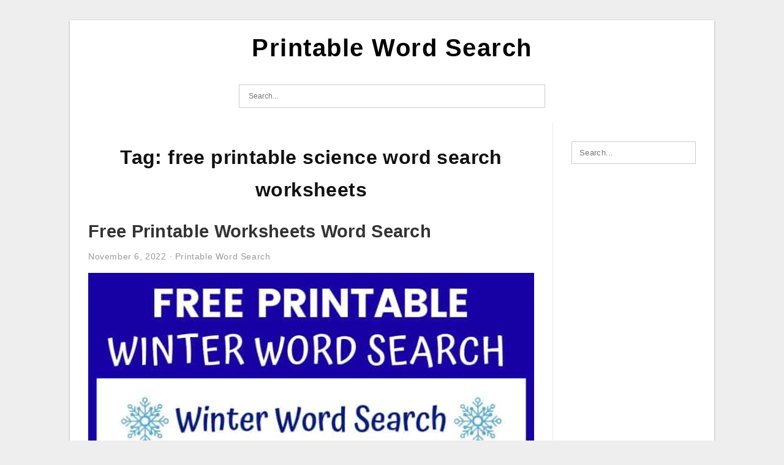

--- FILE ---
content_type: text/html; charset=UTF-8
request_url: https://printablewordsearchprint.com/tag/free-printable-science-word-search-worksheets/
body_size: 4974
content:
<!DOCTYPE html>
<html dir="ltr" lang="en-US" prefix="og: https://ogp.me/ns#">
<head>
<meta charset="UTF-8">
<meta name="viewport" content="width=device-width, initial-scale=1, maximum-scale=1, user-scalable=0">
<link rel="profile" href="https://gmpg.org/xfn/11">
<link rel="pingback" href="https://printablewordsearchprint.com/xmlrpc.php">

<!-- Icon -->
<link href='' rel='icon' type='image/x-icon'/>

<title>free printable science word search worksheets | Printable Word Search</title>

		<!-- All in One SEO 4.9.3 - aioseo.com -->
	<meta name="robots" content="max-image-preview:large" />
	<meta name="msvalidate.01" content="7893F405DB81D2E8725D44E860317B7D" />
	<link rel="canonical" href="https://printablewordsearchprint.com/tag/free-printable-science-word-search-worksheets/" />
	<meta name="generator" content="All in One SEO (AIOSEO) 4.9.3" />

		<meta name="msvalidate.01" content="7893F405DB81D2E8725D44E860317B7D" />
<meta name="msvalidate.01" content="7893F405DB81D2E8725D44E860317B7D" />
		<script type="application/ld+json" class="aioseo-schema">
			{"@context":"https:\/\/schema.org","@graph":[{"@type":"BreadcrumbList","@id":"https:\/\/printablewordsearchprint.com\/tag\/free-printable-science-word-search-worksheets\/#breadcrumblist","itemListElement":[{"@type":"ListItem","@id":"https:\/\/printablewordsearchprint.com#listItem","position":1,"name":"Home","item":"https:\/\/printablewordsearchprint.com","nextItem":{"@type":"ListItem","@id":"https:\/\/printablewordsearchprint.com\/tag\/free-printable-science-word-search-worksheets\/#listItem","name":"free printable science word search worksheets"}},{"@type":"ListItem","@id":"https:\/\/printablewordsearchprint.com\/tag\/free-printable-science-word-search-worksheets\/#listItem","position":2,"name":"free printable science word search worksheets","previousItem":{"@type":"ListItem","@id":"https:\/\/printablewordsearchprint.com#listItem","name":"Home"}}]},{"@type":"CollectionPage","@id":"https:\/\/printablewordsearchprint.com\/tag\/free-printable-science-word-search-worksheets\/#collectionpage","url":"https:\/\/printablewordsearchprint.com\/tag\/free-printable-science-word-search-worksheets\/","name":"free printable science word search worksheets | Printable Word Search","inLanguage":"en-US","isPartOf":{"@id":"https:\/\/printablewordsearchprint.com\/#website"},"breadcrumb":{"@id":"https:\/\/printablewordsearchprint.com\/tag\/free-printable-science-word-search-worksheets\/#breadcrumblist"}},{"@type":"Organization","@id":"https:\/\/printablewordsearchprint.com\/#organization","name":"Printable Word Search","url":"https:\/\/printablewordsearchprint.com\/"},{"@type":"WebSite","@id":"https:\/\/printablewordsearchprint.com\/#website","url":"https:\/\/printablewordsearchprint.com\/","name":"Printable Word Search","inLanguage":"en-US","publisher":{"@id":"https:\/\/printablewordsearchprint.com\/#organization"}}]}
		</script>
		<!-- All in One SEO -->

<link rel="alternate" type="application/rss+xml" title="Printable Word Search &raquo; Feed" href="https://printablewordsearchprint.com/feed/" />
<link rel="alternate" type="application/rss+xml" title="Printable Word Search &raquo; Comments Feed" href="https://printablewordsearchprint.com/comments/feed/" />
<link rel="alternate" type="application/rss+xml" title="Printable Word Search &raquo; free printable science word search worksheets Tag Feed" href="https://printablewordsearchprint.com/tag/free-printable-science-word-search-worksheets/feed/" />
<style id='wp-img-auto-sizes-contain-inline-css' type='text/css'>
img:is([sizes=auto i],[sizes^="auto," i]){contain-intrinsic-size:3000px 1500px}
/*# sourceURL=wp-img-auto-sizes-contain-inline-css */
</style>
<style id='wp-emoji-styles-inline-css' type='text/css'>

	img.wp-smiley, img.emoji {
		display: inline !important;
		border: none !important;
		box-shadow: none !important;
		height: 1em !important;
		width: 1em !important;
		margin: 0 0.07em !important;
		vertical-align: -0.1em !important;
		background: none !important;
		padding: 0 !important;
	}
/*# sourceURL=wp-emoji-styles-inline-css */
</style>
<link rel='stylesheet' id='ez-toc-css' href='https://printablewordsearchprint.com/wp-content/plugins/easy-table-of-contents/assets/css/screen.min.css?ver=2.0.80' type='text/css' media='all' />
<style id='ez-toc-inline-css' type='text/css'>
div#ez-toc-container .ez-toc-title {font-size: 120%;}div#ez-toc-container .ez-toc-title {font-weight: 500;}div#ez-toc-container ul li , div#ez-toc-container ul li a {font-size: 95%;}div#ez-toc-container ul li , div#ez-toc-container ul li a {font-weight: 500;}div#ez-toc-container nav ul ul li {font-size: 90%;}.ez-toc-box-title {font-weight: bold; margin-bottom: 10px; text-align: center; text-transform: uppercase; letter-spacing: 1px; color: #666; padding-bottom: 5px;position:absolute;top:-4%;left:5%;background-color: inherit;transition: top 0.3s ease;}.ez-toc-box-title.toc-closed {top:-25%;}
.ez-toc-container-direction {direction: ltr;}.ez-toc-counter ul{counter-reset: item ;}.ez-toc-counter nav ul li a::before {content: counters(item, '.', decimal) '. ';display: inline-block;counter-increment: item;flex-grow: 0;flex-shrink: 0;margin-right: .2em; float: left; }.ez-toc-widget-direction {direction: ltr;}.ez-toc-widget-container ul{counter-reset: item ;}.ez-toc-widget-container nav ul li a::before {content: counters(item, '.', decimal) '. ';display: inline-block;counter-increment: item;flex-grow: 0;flex-shrink: 0;margin-right: .2em; float: left; }
/*# sourceURL=ez-toc-inline-css */
</style>
<link rel='stylesheet' id='themejazz-style-css' href='https://printablewordsearchprint.com/wp-content/themes/ultimage-v3.0.2/style.css?ver=1' type='text/css' media='all' />
<link rel="https://api.w.org/" href="https://printablewordsearchprint.com/wp-json/" /><link rel="alternate" title="JSON" type="application/json" href="https://printablewordsearchprint.com/wp-json/wp/v2/tags/1493" /><link rel="EditURI" type="application/rsd+xml" title="RSD" href="https://printablewordsearchprint.com/xmlrpc.php?rsd" />
<meta name="generator" content="WordPress 6.9" />
<link rel="stylesheet" href="https://printablewordsearchprint.com/wp-content/plugins/ar-widget/css/style.css">
<style media="screen">
    
            /*Site Padding*/
        #page{
        	margin-top: 10px;
            margin-bottom: 0px;
        }
    </style>

<style type="text/css" title="dynamic-css" class="options-output">#content #primary.col-md-9,#attachment.col-md-9{border-right:1px solid #E8E8E8;}.site-content{background-color:#fff;}#secondary .widget ul li{border-bottom:1px solid #eeeeee;}</style>
</head>

<body data-rsssl=1 class="archive tag tag-free-printable-science-word-search-worksheets tag-1493 wp-theme-ultimage-v302">

	<div class="top-navigation">
		<div class="container default-width"  >
					</div>
	</div>

	
<div id="page" class="hfeed site container default-width"  >
	<a class="skip-link screen-reader-text" href="#content">Skip to content</a>

	<header id="masthead" class="site-header">
		<div class="row">
		<!-- Site Branding Code -->
				<div class="site-branding logo-center">

							<div class="main-site-title">
										<h1 class="site-title"><a href="https://printablewordsearchprint.com/" rel="home">Printable Word Search</a></h1>
																<p class="site-description"></p>
									</div>
			
			<!-- Header Ad, Display Search Form If Empty -->
			
			<!-- Header Search Form -->
							<div class="top-search">
					
<form role="search" method="get" class="search-form" action="https://printablewordsearchprint.com/">
	<input type="search" class="search-field" placeholder="Search..." value="" name="s" title="Search for:" />
	<input type="submit" class="search-submit" value="Search" />
</form>
				</div>
			
			<div class="clearfix"></div>
		</div><!-- .site-branding -->
				</div>

			</header><!-- #masthead -->

	<div id="content" class="site-content clearfix">

	<div id="primary" class="content-area col-md-9 col-sm-8">
		<main id="main" class="site-main">

		
			<header class="page-header">
				<h1 class="page-title">Tag: <span>free printable science word search worksheets</span></h1>			</header><!-- .page-header -->

			
						
				
<article id="post-3220" class="post-3220 post type-post status-publish format-standard has-post-thumbnail hentry category-printable-word-search tag-best-free-word-search tag-best-word-search-printable tag-free-easter-word-search-printable-worksheets tag-free-printable-3rd-grade-word-search-worksheets tag-free-printable-christmas-word-search-worksheets tag-free-printable-esl-word-search-puzzles tag-free-printable-science-word-search-worksheets tag-free-printable-word-search-worksheets-2nd-grade tag-free-printable-word-search-worksheets-for-adults tag-free-printable-worksheets-word-search">

	<header class="entry-header">
		<h2 class="entry-title"><a href="https://printablewordsearchprint.com/free-printable-worksheets-word-search/" rel="bookmark">Free Printable Worksheets Word Search</a></h2>
				<div class="entry-meta">
			<span class="posted-on"><time class="entry-date published" datetime="2022-11-06T09:35:11+07:00">November 6, 2022</time><time class="entry-date updated" datetime="2022-10-27T23:47:04+07:00">October 27, 2022</time></span><span class="meta-sep">&middot;</span><span class="categories-list"> <a href="https://printablewordsearchprint.com/category/printable-word-search/" rel="category tag">Printable Word Search</a></span><span class="byline"> by <span class="author vcard"><a class="url fn n" href="https://printablewordsearchprint.com/author/bismillah/">James</a></span></span>		</div><!-- .entry-meta -->
			</header><!-- .entry-header -->

	<div class="entry-content">

		<div class="featured-thumbnail aligncenter"><a href="https://printablewordsearchprint.com/free-printable-worksheets-word-search/"><img width="728" height="1092" src="https://printablewordsearchprint.com/wp-content/uploads/2022/10/winter-word-search-free-printable-worksheet-32-728x1092.jpg" title="Free Printable Worksheets Word Search" alt="Free Printable Worksheets Word Search"></a></div>
		<p>Word Search Wild Animals Worksheet Free Printable Worksheets Word Search Free Printable Worksheets Word Search &#8211; If you desire to make your classroom more fascinating, you can make use of a Printable Word Search as a teaching help. There are likewise thousands of Free Printable&#8230;</p>

			</div><!-- .entry-content -->

	
		<footer class="entry-footer">
		<span class="tags-links">Tags: <a href="https://printablewordsearchprint.com/tag/best-free-word-search/" rel="tag">best free word search</a>, <a href="https://printablewordsearchprint.com/tag/best-word-search-printable/" rel="tag">best word search printable</a>, <a href="https://printablewordsearchprint.com/tag/free-easter-word-search-printable-worksheets/" rel="tag">free easter word search printable worksheets</a>, <a href="https://printablewordsearchprint.com/tag/free-printable-3rd-grade-word-search-worksheets/" rel="tag">free printable 3rd grade word search worksheets</a>, <a href="https://printablewordsearchprint.com/tag/free-printable-christmas-word-search-worksheets/" rel="tag">free printable christmas word search worksheets</a>, <a href="https://printablewordsearchprint.com/tag/free-printable-esl-word-search-puzzles/" rel="tag">free printable esl word search puzzles</a>, <a href="https://printablewordsearchprint.com/tag/free-printable-science-word-search-worksheets/" rel="tag">free printable science word search worksheets</a>, <a href="https://printablewordsearchprint.com/tag/free-printable-word-search-worksheets-2nd-grade/" rel="tag">free printable word search worksheets 2nd grade</a>, <a href="https://printablewordsearchprint.com/tag/free-printable-word-search-worksheets-for-adults/" rel="tag">free printable word search worksheets for adults</a>, <a href="https://printablewordsearchprint.com/tag/free-printable-worksheets-word-search/" rel="tag">free printable worksheets word search</a></span><span class="comments-link"><a href="https://printablewordsearchprint.com/free-printable-worksheets-word-search/#respond">Leave a comment</a></span>	</footer><!-- .entry-footer -->
	
</article><!-- #post-## -->

			
				
<article id="post-2517" class="post-2517 post type-post status-publish format-standard has-post-thumbnail hentry category-printable-word-search tag-best-word-search-printable tag-free-large-print-word-search-printables tag-free-printable-3rd-grade-word-search-worksheets tag-free-printable-christmas-word-search-kindergarten tag-free-printable-science-word-search-worksheets tag-free-printable-word-search-for-preschool tag-free-printable-word-search-kindergarten tag-free-printable-word-search-worksheets tag-free-printable-word-search-worksheets-2nd-grade tag-free-printable-word-search-worksheets-for-adults">

	<header class="entry-header">
		<h2 class="entry-title"><a href="https://printablewordsearchprint.com/free-printable-word-search-kindergarten/" rel="bookmark">Free Printable Word Search Kindergarten</a></h2>
				<div class="entry-meta">
			<span class="posted-on"><time class="entry-date published" datetime="2022-09-13T13:12:55+07:00">September 13, 2022</time><time class="entry-date updated" datetime="2022-10-27T23:45:04+07:00">October 27, 2022</time></span><span class="meta-sep">&middot;</span><span class="categories-list"> <a href="https://printablewordsearchprint.com/category/printable-word-search/" rel="category tag">Printable Word Search</a></span><span class="byline"> by <span class="author vcard"><a class="url fn n" href="https://printablewordsearchprint.com/author/bismillah/">James</a></span></span>		</div><!-- .entry-meta -->
			</header><!-- .entry-header -->

	<div class="entry-content">

		<div class="featured-thumbnail aligncenter"><a href="https://printablewordsearchprint.com/free-printable-word-search-kindergarten/"><img width="728" height="1029" src="https://printablewordsearchprint.com/wp-content/uploads/2022/10/kindergarten-word-search-cool2bkids-6-728x1029.jpg" title="Free Printable Word Search Kindergarten" alt="Free Printable Word Search Kindergarten"></a></div>
		<p>Pin By Mari On Shed Kindergarten Word Search Word Puzzles For Kids Free Printable Word Search Kindergarten Free Printable Word Search Kindergarten &#8211; If you desire to make your class extra interesting, you can utilize a Printable Word Search as a mentor aid. There are&#8230;</p>

			</div><!-- .entry-content -->

	
		<footer class="entry-footer">
		<span class="tags-links">Tags: <a href="https://printablewordsearchprint.com/tag/best-word-search-printable/" rel="tag">best word search printable</a>, <a href="https://printablewordsearchprint.com/tag/free-large-print-word-search-printables/" rel="tag">free large print word search printables</a>, <a href="https://printablewordsearchprint.com/tag/free-printable-3rd-grade-word-search-worksheets/" rel="tag">free printable 3rd grade word search worksheets</a>, <a href="https://printablewordsearchprint.com/tag/free-printable-christmas-word-search-kindergarten/" rel="tag">free printable christmas word search kindergarten</a>, <a href="https://printablewordsearchprint.com/tag/free-printable-science-word-search-worksheets/" rel="tag">free printable science word search worksheets</a>, <a href="https://printablewordsearchprint.com/tag/free-printable-word-search-for-preschool/" rel="tag">free printable word search for preschool</a>, <a href="https://printablewordsearchprint.com/tag/free-printable-word-search-kindergarten/" rel="tag">free printable word search kindergarten</a>, <a href="https://printablewordsearchprint.com/tag/free-printable-word-search-worksheets/" rel="tag">free printable word search worksheets</a>, <a href="https://printablewordsearchprint.com/tag/free-printable-word-search-worksheets-2nd-grade/" rel="tag">free printable word search worksheets 2nd grade</a>, <a href="https://printablewordsearchprint.com/tag/free-printable-word-search-worksheets-for-adults/" rel="tag">free printable word search worksheets for adults</a></span><span class="comments-link"><a href="https://printablewordsearchprint.com/free-printable-word-search-kindergarten/#respond">Leave a comment</a></span>	</footer><!-- .entry-footer -->
	
</article><!-- #post-## -->

			
				
		
		
		</main><!-- #main -->
	</div><!-- #primary -->


	<div id="secondary" class="widget-area col-md-3 col-sm-4 visible-lg visible-md visible-sm" role="complementary">
        <aside id="search-2" class="widget widget_search">
<form role="search" method="get" class="search-form" action="https://printablewordsearchprint.com/">
	<input type="search" class="search-field" placeholder="Search..." value="" name="s" title="Search for:" />
	<input type="submit" class="search-submit" value="Search" />
</form>
</aside>			</div><!-- #secondary -->

<div class="clearfix"></div>

	</div><!-- #content -->

</div><!-- #page -->

	
	<footer id="colophon" class="site-footer">
		<div class="container default-width"  >
			
							<div class="footer-bottom-center col-xs-12">
					<nav id="nav-footer">
					<div class="menu"><ul>
<li class="page_item page-item-6"><a href="https://printablewordsearchprint.com/about-us/">About Us</a></li>
<li class="page_item page-item-7"><a href="https://printablewordsearchprint.com/contact/">Contact</a></li>
<li class="page_item page-item-9"><a href="https://printablewordsearchprint.com/cookie-policy/">Cookie Policy</a></li>
<li class="page_item page-item-10"><a href="https://printablewordsearchprint.com/digital-millennium-copyright-act-notice/">DMCA</a></li>
<li class="page_item page-item-11"><a href="https://printablewordsearchprint.com/privacy-policy/">Privacy Policy</a></li>
<li class="page_item page-item-12"><a href="https://printablewordsearchprint.com/privacy-policy-3/">Privacy Policy</a></li>
<li class="page_item page-item-8"><a href="https://printablewordsearchprint.com/terms-of-use/">Terms of Use</a></li>
</ul></div>
					</nav>
					<div class="site-info">
											</div><!-- .site-info -->
				</div>
						<div class="clearfix"></div>
		</div>
	</footer><!-- #colophon -->

<div class="back-top" id="back-top">&uarr;</div>

<script type="speculationrules">
{"prefetch":[{"source":"document","where":{"and":[{"href_matches":"/*"},{"not":{"href_matches":["/wp-*.php","/wp-admin/*","/wp-content/uploads/*","/wp-content/*","/wp-content/plugins/*","/wp-content/themes/ultimage-v3.0.2/*","/*\\?(.+)"]}},{"not":{"selector_matches":"a[rel~=\"nofollow\"]"}},{"not":{"selector_matches":".no-prefetch, .no-prefetch a"}}]},"eagerness":"conservative"}]}
</script>
<script type="text/javascript" src="https://printablewordsearchprint.com/wp-includes/js/jquery/jquery.js" id="jquery-js"></script>
<script type="text/javascript" id="ez-toc-scroll-scriptjs-js-extra">
/* <![CDATA[ */
var eztoc_smooth_local = {"scroll_offset":"30","add_request_uri":"","add_self_reference_link":""};
//# sourceURL=ez-toc-scroll-scriptjs-js-extra
/* ]]> */
</script>
<script type="text/javascript" src="https://printablewordsearchprint.com/wp-content/plugins/easy-table-of-contents/assets/js/smooth_scroll.min.js?ver=2.0.80" id="ez-toc-scroll-scriptjs-js"></script>
<script type="text/javascript" src="https://printablewordsearchprint.com/wp-content/plugins/easy-table-of-contents/vendor/js-cookie/js.cookie.min.js?ver=2.2.1" id="ez-toc-js-cookie-js"></script>
<script type="text/javascript" src="https://printablewordsearchprint.com/wp-content/plugins/easy-table-of-contents/vendor/sticky-kit/jquery.sticky-kit.min.js?ver=1.9.2" id="ez-toc-jquery-sticky-kit-js"></script>
<script type="text/javascript" id="ez-toc-js-js-extra">
/* <![CDATA[ */
var ezTOC = {"smooth_scroll":"1","visibility_hide_by_default":"","scroll_offset":"30","fallbackIcon":"\u003Cspan class=\"\"\u003E\u003Cspan class=\"eztoc-hide\" style=\"display:none;\"\u003EToggle\u003C/span\u003E\u003Cspan class=\"ez-toc-icon-toggle-span\"\u003E\u003Csvg style=\"fill: #999;color:#999\" xmlns=\"http://www.w3.org/2000/svg\" class=\"list-377408\" width=\"20px\" height=\"20px\" viewBox=\"0 0 24 24\" fill=\"none\"\u003E\u003Cpath d=\"M6 6H4v2h2V6zm14 0H8v2h12V6zM4 11h2v2H4v-2zm16 0H8v2h12v-2zM4 16h2v2H4v-2zm16 0H8v2h12v-2z\" fill=\"currentColor\"\u003E\u003C/path\u003E\u003C/svg\u003E\u003Csvg style=\"fill: #999;color:#999\" class=\"arrow-unsorted-368013\" xmlns=\"http://www.w3.org/2000/svg\" width=\"10px\" height=\"10px\" viewBox=\"0 0 24 24\" version=\"1.2\" baseProfile=\"tiny\"\u003E\u003Cpath d=\"M18.2 9.3l-6.2-6.3-6.2 6.3c-.2.2-.3.4-.3.7s.1.5.3.7c.2.2.4.3.7.3h11c.3 0 .5-.1.7-.3.2-.2.3-.5.3-.7s-.1-.5-.3-.7zM5.8 14.7l6.2 6.3 6.2-6.3c.2-.2.3-.5.3-.7s-.1-.5-.3-.7c-.2-.2-.4-.3-.7-.3h-11c-.3 0-.5.1-.7.3-.2.2-.3.5-.3.7s.1.5.3.7z\"/\u003E\u003C/svg\u003E\u003C/span\u003E\u003C/span\u003E","chamomile_theme_is_on":""};
//# sourceURL=ez-toc-js-js-extra
/* ]]> */
</script>
<script type="text/javascript" src="https://printablewordsearchprint.com/wp-content/plugins/easy-table-of-contents/assets/js/front.min.js?ver=2.0.80-1767203176" id="ez-toc-js-js"></script>
<script type="text/javascript" src="https://printablewordsearchprint.com/wp-content/themes/ultimage-v3.0.2/assets/js/main.min.js?ver=6.9" id="themejazz-mainjs-js"></script>

<script defer src="https://static.cloudflareinsights.com/beacon.min.js/vcd15cbe7772f49c399c6a5babf22c1241717689176015" integrity="sha512-ZpsOmlRQV6y907TI0dKBHq9Md29nnaEIPlkf84rnaERnq6zvWvPUqr2ft8M1aS28oN72PdrCzSjY4U6VaAw1EQ==" data-cf-beacon='{"version":"2024.11.0","token":"255a231852f64318b5bb63a03d74cea6","r":1,"server_timing":{"name":{"cfCacheStatus":true,"cfEdge":true,"cfExtPri":true,"cfL4":true,"cfOrigin":true,"cfSpeedBrain":true},"location_startswith":null}}' crossorigin="anonymous"></script>
</body>
</html>
